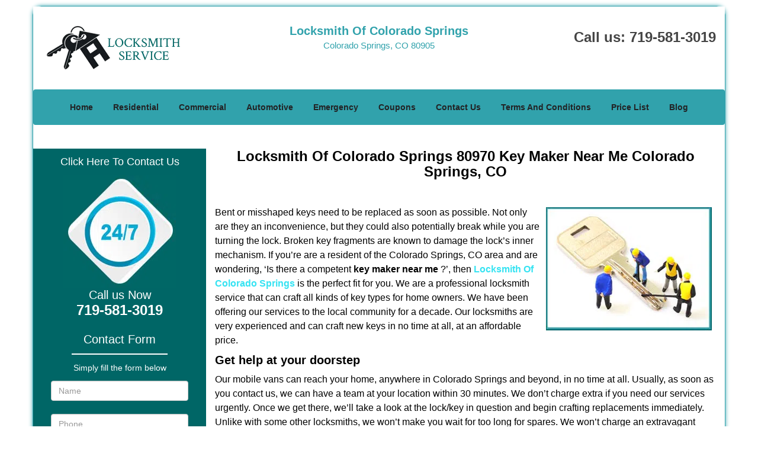

--- FILE ---
content_type: text/html
request_url: https://locksmithofcoloradosprings.com/locks-and-locksmith-80970.html
body_size: 4447
content:
<!DOCTYPE html><html lang="en"><head><meta charset="utf-8"><meta name="viewport" content="width=device-width, initial-scale=1"> <meta name="keywords" content="locksmith, locks, keys, home"/> <meta name="description" content="locks and locksmith 80970 Bent or misshaped keys need to be replaced as soon as possible. Not only are they an inconvenience, but they could also pote"/> <meta name="og:keywords" content="locksmith, locks, keys, home"/><meta name="og:description" content="locks and locksmith 80970 Bent or misshaped keys need to be replaced as soon as possible. Not only are they an inconvenience, but they could also pote"/><meta name="og:title" content="Locksmith Of Colorado Springs Key Maker Near Me Colorado Springs, CO"/><meta name="og:url" content="https://locksmithofcoloradosprings.com/locks-and-locksmith-80970.html"/><meta name="og:image" content="https://locksmithofcoloradosprings.com/userfiles/Template-L-18/images/TEMPLATE-L-18-DC-4M/logo-dmv-4m.webp"/><meta name="twitter:keywords" content="locksmith, locks, keys, home"/><meta name="twitter:description" content="locks and locksmith 80970 Bent or misshaped keys need to be replaced as soon as possible. Not only are they an inconvenience, but they could also pote"/><meta name="twitter:site" content="locksmithofcoloradosprings"/><meta name="twitter:title" content="Locksmith Of Colorado Springs Key Maker Near Me Colorado Springs, CO"/><meta name="twitter:url" content="https://locksmithofcoloradosprings.com/locks-and-locksmith-80970.html"/><meta name="twitter:image" content="https://locksmithofcoloradosprings.com/userfiles/Template-L-18/images/TEMPLATE-L-18-DC-4M/logo-dmv-4m.webp"/><meta name="twitter:card" content="summery"/><title>Locksmith Of Colorado Springs Key Maker Near Me Colora 80970</title> <link rel="canonical" href="https://locksmithofcoloradosprings.com/locks-and-locksmith-80970.html"> <link rel="icon" href="/userfiles/Template-L-18/files/72.png" type="image/png"> <link rel="preconnect" href="https://fonts.gstatic.com" crossorigin> <link rel="preload" href="fonts/fontawesome-webfont.woff2?v=4.3.0" as="font" type="font/woff2" crossorigin> <link href="https://fonts.googleapis.com/css?family=Open+Sans:800,700,600,400,300&amp;display=swap"><link href="https://fonts.googleapis.com/css?family=Roboto:800,700,600,400,300&amp;display=swap"> <link rel="stylesheet" href="/css/bootstrap.min.css"> <link rel="stylesheet" href="/css/style.min.css"> <link media="print" onload="this.media='all'" href="/css/custom.locks-and-locksmith-80970.css" rel="stylesheet"/><!--[if lte IE 8]><script src="/scripts/respond-1.1.0.min.js"></script><![endif]--> <!--[if lt IE 9]><script src="/scripts/html5shiv.js"></script><![endif]--> <script type="text/javascript">document.cookie='resolution='+Math.max(screen.width,screen.height)+("devicePixelRatio"in window?","+devicePixelRatio:",1")+'; path=/';</script><script defer type="application/ld+json">{
    "@context": "https://schema.org",
    "@type": "https://locksmithofcoloradosprings.com/#localbusiness",
    "name": "Locksmith Of Colorado Springs",
    "url": "https://locksmithofcoloradosprings.com",
    "logo": "https://locksmithofcoloradosprings.com/userfiles/Template-L-18/images/TEMPLATE-L-18-DC-4M/logo-dmv-4m.webp",
    "img": "https://locksmithofcoloradosprings.com/userfiles/Template-L-18/images/TEMPLATE-L-18-DC-4M/sb-cont-us-01.webp",
    "description": "locks and locksmith 80970 Bent or misshaped keys need to be replaced as soon as possible. Not only are they an inconvenience, but they could also pote",
    "telephone": "719-581-3019",
    "address": {
        "@type": "PostalAddress",
        "streetAddress": "229 South 8th Street  T",
        "addressLocality": "Colorado Springs",
        "addressRegion": "CO",
        "postalCode": "80905",
        "addressCountry": "US"
    },
    "openingHoursSpecification": [
        {
            "@type": "OpeningHoursSpecification",
            "dayOfWeek": [
                "Mon",
                "Tue",
                "Wed",
                "Thu",
                "Fri",
                "Sat",
                "Sun"
            ],
            "opens": "00:00",
            "closes": "23:59"
        }
    ],
    "paymentAccepted": [
        "Cash",
        "Credit Card"
    ],
    "currenciesAccepted": "USD",
    "sameAs": [
        "https://www.facebook.com/Locksmith-Of-Colorado-Springs-558954777606162"
    ],
    "areaServed": [
        {
            "@type": "City",
            "name": "Colorado Springs"
        }
    ],
    "services": {
        "serviceType": [
            "Residential Locksmith Services",
            "Commercial Locksmith Services",
            "Emergency Locksmith Services",
            "Automotive Locksmith Services"
        ]
    }
}</script></head> <body><div id="body-container" class="container"> <section id="header"><div class="wrapper-class"> <div class="row"><div class="logo col-sm-4"> <a href="/"><picture class="lazily-loaded-picture"><source srcset="" data-placeholder-srcset="" data-srcset="/userfiles/Template-L-18/images/TEMPLATE-L-18-DC-4M/logo-dmv-4m.webp" type="image/webp" class="lazy-source"><img data-get-size="1" width="240" height="80" src="" data-placeholder-srcset="" class="lazy-img" data-src="/userfiles/Template-L-18/images/TEMPLATE-L-18-DC-4M/logo-dmv-4m.webp" alt="Locksmith Of Colorado Springs" data-link="1"></picture></a></div> <div class="header-info col-sm-4 text-center"><span class="h1">Locksmith Of Colorado Springs</span> <p>Colorado Springs, CO 80905</p></div> <div class="header-contact col-sm-4"><p>Call us: <a href="tel:719-581-3019">719-581-3019</a></p></div></div></div></section> <div id="main-navigation"><div class="wrapper-class"> <div class="row"><div class="col-sm-12 navigation text-center"> <nav class="navbar navbar-default"><button type="button" class="navbar-toggle collapsed" data-toggle="collapse" data-target="#fixed-collapse-navbar"> <span class="sr-only">Toggle navigation</span> <span class="icon-bar"></span> <span class="icon-bar"></span> <span class="icon-bar"></span></button> <div class="collapse navbar-collapse nav-collapse" id="fixed-collapse-navbar"><ul class="nav navbar-nav"> <li class=""><a href="/">Home</a></li> <li class=""><a href="/residential-locksmith.html">Residential</a></li> <li class=""><a href="/commercial-locksmith.html">Commercial</a></li> <li class=""><a href="/automotive-locksmith.html">Automotive</a></li> <li class=""><a href="/emergency-locksmith.html">Emergency</a></li> <li class=""><a href="/coupons-locksmith-service.html">Coupons</a></li> <li class=""><a href="/contact-us-locksmith-service.html">Contact Us</a></li> <li class=""><a href="/locksmith-terms-and-conditions.html">Terms And Conditions</a></li> <li class=""><a href="/locksmith-price-list.html">Price List</a></li> <li class="dropdown "><a href="/blog.html" class="dropdown-toggle">Blog</a> <ul class="dropdown-menu" role="menu"> <li><a href="/local-mobile-locksmith.html" class="main">Local Mobile Locksmith</a></li> <li><a href="/emergency-locksmith-services.html" class="main">Emergency Locksmith Services</a></li> <li><a href="/local-locksmith-service.html" class="main">Local Locksmith Service</a></li> <li><a href="/lock-repair-services.html" class="main">Lock Repair Services</a></li> <li><a href="/locksmith-24-hour-service.html" class="main">Locksmith 24 Hour Service</a></li> <li><a href="/locksmith-mobile-service.html" class="main">Locksmith Mobile Service</a></li> <li><a href="/locksmith-near-me.html" class="main">Locksmith Near Me</a></li> <li><a href="/nearest-locksmith.html" class="main">Nearest Locksmith</a></li> <li><a href="/apartment-lockout.html" class="main">Apartment lockout</a></li> <li><a href="/professional-locksmith.html" class="main">Professional Locksmith</a></li> <li><a href="/trusted-locksmith.html" class="main">Trusted Locksmith</a></li> <li><a href="/unlock-service.html" class="main">Unlock Service</a></li> <li><a href="/24-hour-lock-out-service.html" class="main">24 Hour Lock Out Service</a></li> <li><a href="/24-7-emergency-locksmith.html" class="main">24/7 Emergency Locksmith</a></li> <li><a href="/automotive-lockout.html" class="main">Automotive lockout</a></li> <li><a href="/automotive-locksmith0.html" class="main">Automotive locksmith</a></li> <li><a href="/best-locksmith.html" class="main">Best locksmith</a></li> <li><a href="/car-lockout.html" class="main">Car lockout</a></li> <li><a href="/commercial-lockout.html" class="main">Commercial lockout</a></li> <li><a href="/commercial-locksmith0.html" class="main">Commercial locksmith</a></li> <li><a href="/deadbolt-locks.html" class="main">Deadbolt locks</a></li> <li><a href="/emergency-locksmith0.html" class="main">Emergency locksmith</a></li> <li><a href="/lock-change.html" class="main">Lock change</a></li> <li><a href="/lock-out.html" class="main">Lock out</a></li> <li><a href="/locks-rekeyed.html" class="main">Locks rekeyed</a></li> <li><a href="/residential-locksmith0.html" class="main">Residential locksmith</a></li> <li><a href="/locksmith-on-speed-dial.html" class="main">Locksmith on Speed Dial</a></li> <li><a href="/hiring-a-mobile-locksmith.html" class="main">Hiring a Mobile Locksmith</a></li> <li><a href="/local-locksmiths-respond-faster.html" class="main">Local Locksmiths Respond Faster</a></li> <li><a href="/top-reasons-to-choose-us.html" class="main">Top Reasons to Choose Us</a></li> <li><a href="/blog24-hour-locksmith-what-to-expect.html" class="main">24-Hour Locksmith: What to Expect</a></li> <li><a href="/what-emergency-locksmiths-do.html" class="main">What Emergency Locksmiths Do</a></li> <li><a href="/24-7-locksmiths-for-lockouts.html" class="main">24/7 Locksmiths for Lockouts</a></li></ul></li></ul></div></nav></div></div></div></div> <section id="content"><div class="wrapper-class"> <div class="row"><div id="sidebar" class="col-sm-3 T2Hanimate" data-offset="90%" data-animation="fadeInLeft"> <div class="row"><div class="sidebar-block col-xs-12"> <div class="sidebar-content"> <p class="in0"><a href="/contact-us-locksmith-service.html">Click Here To Contact Us</a></p> <div class="in1"><a href="/contact-us-locksmith-service.html"><picture class="lazily-loaded-picture"><source srcset="" data-placeholder-srcset="" data-srcset="/userfiles/Template-L-18/images/TEMPLATE-L-18-DC-4M/sb-cont-us-01.webp" type="image/webp" class="lazy-source"><img alt="Locksmith Of Colorado Springs Colorado Springs, CO 719-581-3019" width="190px" height="190px" src="" data-placeholder-srcset="" class="lazy-img in2" data-src="/userfiles/Template-L-18/images/TEMPLATE-L-18-DC-4M/sb-cont-us-01.webp" title="Locksmith Of Colorado Springs Colorado Springs, CO 719-581-3019"></picture></a></div> <p class="in0"><span class="in4">Call us Now</span><br> <a href="tel:719-581-3019"><span class="in5"><strong>719-581-3019</strong></span></a></p></div></div> <div class="sidebar-block col-xs-12"><div class="sidebar-heading"> <div class="reversed-h default-h2 old-h2">Contact Form</div></div> <div class="sidebar-content"><form name="sidebarcontactus" method="post" class="contact-form sidebarform" id="sidebarcontactForm"><p class="sideabar-top-info">Simply fill the form below</p><div class="messageBox"></div><input type="text" placeholder="Name" name="sname" size="30" id="sidebar-name" class="required form-control" value="" title="Name Field required"><br><input type="text" placeholder="Phone" name="sphone" size="30" id="sidebar-phone" pattern="[0-9\-\_]+" class="required form-control" value="" title="Phone Field required"><br><input type="text" placeholder="Email" name="semail" size="30" id="sidebar-email" class="required email form-control" title="Email Field required" value=""><br><div class="clr"></div><textarea name="smessage" placeholder="Message" class="required form-control" id="sidebar-message" title="Message Field require"></textarea><br><script type="text/javascript">(function(){if(window.drawOnBootInitialized){return;}
window.drawOnBootInitialized=true;if(typeof drawOnBoot==='function'){let drawOnBootExecuted=false;const originalDrawOnBoot=drawOnBoot;drawOnBoot=function(){if(drawOnBootExecuted){return;}
drawOnBootExecuted=true;originalDrawOnBoot.apply(this,arguments);};}
document.addEventListener('DOMContentLoaded',function(event){if(typeof drawOnBoot==='function'){drawOnBoot();}});})();</script><div class="BotRecaptcha"></div><br> <input type="hidden" class="cp" name="captcha" value=""><input type="submit" name="ssubmit" value="Submit"> <input type="hidden" name="action" value="sendsidebar" class="submit"></form></div></div></div></div> <div class="col-sm-9"><div class="row"> <div class="main-content col-sm-12"><h1 class="in6">Locksmith Of Colorado Springs  80970 Key Maker Near Me Colorado Springs, CO</h1> <div class="temp-content-holder temp-content-0"></div> <p><picture class="lazily-loaded-picture"><source srcset="" data-placeholder-srcset="" data-srcset="/userfiles/Template-L-18/images/TEMPLATE-L-18-DC-4M/2-key-maker-near-me.webp" type="image/webp" class="lazy-source"><img alt="Locksmith Of Colorado Springs Colorado Springs, CO 719-581-3019 - 2-key-maker-near-me" width="280px" height="189px" src="" data-placeholder-srcset="" class="lazy-img in7" data-src="/userfiles/Template-L-18/images/TEMPLATE-L-18-DC-4M/2-key-maker-near-me.webp" title="Locksmith Of Colorado Springs Colorado Springs, CO 719-581-3019"></picture>Bent or misshaped keys need to be replaced as soon as possible. Not only are they an inconvenience, but they could also potentially break while you are turning the lock. Broken key fragments are known to damage the lock’s inner mechanism. If you’re are a resident of the Colorado Springs, CO area and are wondering, ‘Is there a competent <strong>key maker near me</strong> ?’, then <strong><a href="/">Locksmith Of Colorado Springs</a></strong> is the perfect fit for you. We are a professional locksmith service that can craft all kinds of key types for home owners. We have been offering our services to the local community for a decade. Our locksmiths are very experienced and can craft new keys in no time at all, at an affordable price.</p> <h2>Get help at your doorstep</h2> <div class="temp-content-holder temp-content-2"></div> <h2>Quality replacements</h2> <div class="temp-content-holder temp-content-3"></div> <h2>Get all types made from master craftsmen</h2> <div class="temp-content-holder temp-content-4"></div> <div class="temp-content-holder temp-content-5"></div></div></div></div></div></div></section> <section id="footer" class="mobile-pb80"><div class="wrapper-class"> <div class="row"><div class="col-sm-12 text-center footer_text"> <p>Locksmith Of Colorado Springs | Hours: Monday through Sunday, All day</p> <p>Phone: <a href="tel:719-581-3019">719-581-3019</a> <a href="https://locksmithofcoloradosprings.com">https://locksmithofcoloradosprings.com</a></p> <p>Colorado Springs, CO 80905 (Dispatch Location)</p> <p class="in0"><a href="/">Home</a> | <a href="/residential-locksmith.html">Residential</a> | <a href="/commercial-locksmith.html">Commercial</a> | <a href="/automotive-locksmith.html">Automotive</a> | <a href="/emergency-locksmith.html">Emergency</a> | <a href="/coupons-locksmith-service.html">Coupons</a> | <a href="/contact-us-locksmith-service.html">Contact Us</a></p> <p class="in0"><a href="/locksmith-terms-and-conditions.html">Terms &amp; Conditions</a> | <a href="/locksmith-price-list.html">Price List</a>| <a href="/site-map.html">Site-Map</a>| <a href="/seo-links-seo-links.html">Links</a></p> <p class="in10">Copyright <strong>©</strong> Locksmith Of Colorado Springs 2016 - 2026. All rights reserved</p></div></div></div></section></div> <a id="back-to-top" href="#header" class="text-center" aria-label="back to top"><i class="fa fa-arrow-up"></i><span class="d-none">top</span></a> <div class="call-support show-mobile"><a href="tel:+17195813019" class="btn"><i class="fa fa-phone"></i> Call</a></div> <style type="text/css"></style> <script defer type="text/javascript" src="/scripts/jquery-1.12.4.min.js"></script> <script defer type="text/javascript" src="/scripts/wow.js"></script> <script defer type="text/javascript" src="/scripts/bootstrap.min.js"></script> <script defer type="text/javascript" src="/scripts/owl.carousel.js"></script> <script defer type="text/javascript" src="/scripts/jquery.prettyPhoto.js"></script> <script defer type="text/javascript" src="/scripts/waypoints.js"></script> <script defer type="text/javascript" src="/scripts/jquery.nivo.slider.js"></script> <script defer type="text/javascript" src="/scripts/jquery.validate.js"></script> <script defer type="text/javascript" src="/scripts/custom.js"></script><iframe class="fb-frame" src="https://www.facebook.com/plugins/share_button.php?href=https%3A%2F%2Fwww.facebook.com%2FLocksmith-Of-Colorado-Springs-558954777606162&layout&size&width=0&height=0&appId" width="0" height="0" scrolling="no" frameborder="0" allowfullscreen="true" target="_top" allow="autoplay; clipboard-write; encrypted-media; picture-in-picture"></iframe><script defer type="text/javascript" src="/scripts/locks-and-locksmith-80970.js"></script></body></html>

--- FILE ---
content_type: application/javascript
request_url: https://locksmithofcoloradosprings.com/scripts/locks-and-locksmith-80970.js
body_size: 1055
content:
$(document).ready(function(){
    $(document).on("images.loaded", function() {        
        let org_contents = {"temp-content-0":"<p>\u00a0<\/p>","temp-content-2":"<p>Our mobile vans can reach your home, anywhere in Colorado Springs and beyond, in no time at all. Usually, as soon as you contact us, we can have a team at your location within 30 minutes. We don\u2019t charge extra if you need our services urgently. Once we get there, we\u2019ll take a look at the lock\/key in question and begin crafting replacements immediately. Unlike with some other locksmiths, we won\u2019t make you wait<strong><\/strong> for too long for spares. We won\u2019t charge an extravagant amount, either. If you are looking for a <strong>key maker near you<\/strong> that can get you new keys in a short span of time, then we are your best bet.<\/p>","temp-content-3":"<p>If you\u2019re asking, \u2018Is there are <strong>key maker near me<\/strong> that can craft high quality replacement keys?\u2019, then you don\u2019t have to look further than Locksmith Of Colorado Springs. We use leading-edge tools and machinery to craft spares. We also carry out a stringent quality check on every key we churn out, so you can expect it to last you a very long time. Each key is smoothed out and we leave no sharp edges on them, which can damage your locks.<\/p>","temp-content-4":"<p>What kind of keys can we make? We can make keys for all the lock types you find in a typical household, including high-security locks with a hard-to-duplicate type. Our locksmiths are given extensive hands on training in key crafting. Many of our locksmiths have years of experience with hand crafting keys, so you can rely on them to produce quality replacements without exception.<\/p>","temp-content-5":"<p>Looking for an affordable and reliable <strong>key maker near you<\/strong> ? Call <strong><a href=\"tel:719-581-3019\">719-581-3019<\/a><\/strong> !\u00a0<\/p>"};
        if(typeof org_contents != 'string'){
            $.each(org_contents, function(k, v){
                let content_holder = $('.'+k);
                if(content_holder.length > 0){
                    content_holder.replaceWith(v);
                }
            });
        }
    });
})